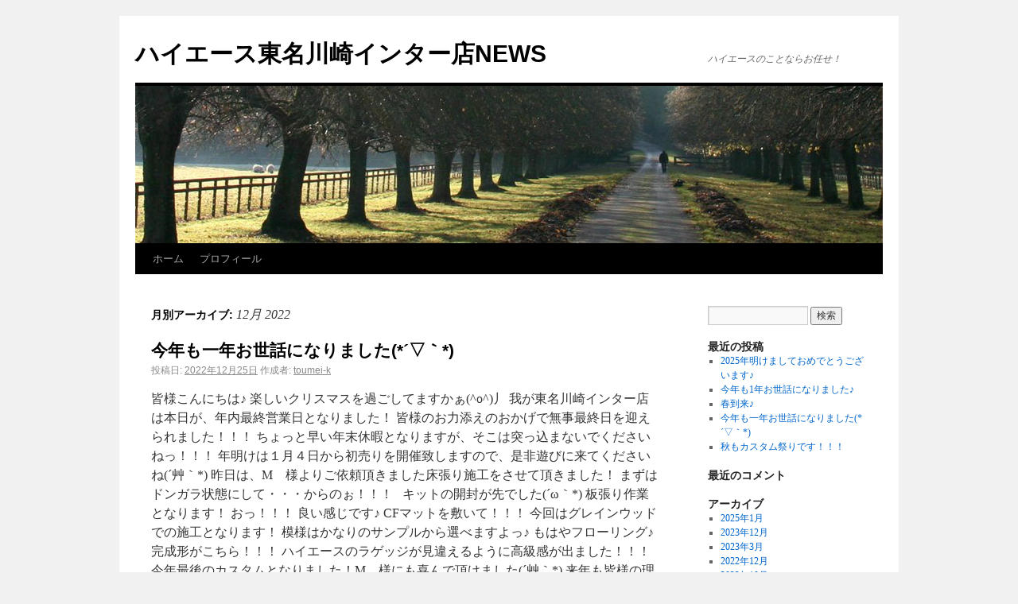

--- FILE ---
content_type: text/html; charset=UTF-8
request_url: http://toumei-k.jp/news/?m=202212
body_size: 10096
content:
<!DOCTYPE html>
<html dir="ltr" lang="ja">
<head>
<meta charset="UTF-8" />
<title>12月 | 2022 | ハイエース東名川崎インター店NEWS</title>
<link rel="profile" href="http://gmpg.org/xfn/11" />
<link rel="stylesheet" type="text/css" media="all" href="http://toumei-k.jp/news/wp-content/themes/twentyten/style.css" />
<link rel="pingback" href="http://toumei-k.jp/news/xmlrpc.php" />
<link rel="alternate" type="application/rss+xml" title="ハイエース東名川崎インター店NEWS &raquo; フィード" href="http://toumei-k.jp/news/?feed=rss2" />
<link rel="alternate" type="application/rss+xml" title="ハイエース東名川崎インター店NEWS &raquo; コメントフィード" href="http://toumei-k.jp/news/?feed=comments-rss2" />
<link rel="EditURI" type="application/rsd+xml" title="RSD" href="http://toumei-k.jp/news/xmlrpc.php?rsd" />
<link rel="wlwmanifest" type="application/wlwmanifest+xml" href="http://toumei-k.jp/news/wp-includes/wlwmanifest.xml" /> 
<link rel='index' title='ハイエース東名川崎インター店NEWS' href='http://toumei-k.jp/news' />
<meta name="generator" content="WordPress 3.1.4" />
</head>

<body class="archive date">
<div id="wrapper" class="hfeed">
	<div id="header">
		<div id="masthead">
			<div id="branding" role="banner">
								<div id="site-title">
					<span>
						<a href="http://toumei-k.jp/news/" title="ハイエース東名川崎インター店NEWS" rel="home">ハイエース東名川崎インター店NEWS</a>
					</span>
				</div>
				<div id="site-description">ハイエースのことならお任せ！</div>

										<img src="http://toumei-k.jp/news/wp-content/themes/twentyten/images/headers/path.jpg" width="940" height="198" alt="" />
								</div><!-- #branding -->

			<div id="access" role="navigation">
			  				<div class="skip-link screen-reader-text"><a href="#content" title="コンテンツへ移動">コンテンツへ移動</a></div>
								<div class="menu"><ul><li ><a href="http://toumei-k.jp/news/" title="ホーム">ホーム</a></li><li class="page_item page-item-2"><a href="http://toumei-k.jp/news/?page_id=2" title="プロフィール">プロフィール</a></li></ul></div>
			</div><!-- #access -->
		</div><!-- #masthead -->
	</div><!-- #header -->

	<div id="main">

		<div id="container">
			<div id="content" role="main">


			<h1 class="page-title">
				月別アーカイブ: <span>12月 2022</span>			</h1>






			<div id="post-139" class="post-139 post type-post status-publish format-standard hentry category-1">
			<h2 class="entry-title"><a href="http://toumei-k.jp/news/?p=139" title="今年も一年お世話になりました(*´▽｀*) へのパーマリンク" rel="bookmark">今年も一年お世話になりました(*´▽｀*)</a></h2>

			<div class="entry-meta">
				<span class="meta-prep meta-prep-author">投稿日:</span> <a href="http://toumei-k.jp/news/?p=139" title="3:38 PM" rel="bookmark"><span class="entry-date">2022年12月25日</span></a> <span class="meta-sep">作成者:</span> <span class="author vcard"><a class="url fn n" href="http://toumei-k.jp/news/?author=1" title="toumei-k の投稿をすべて表示">toumei-k</a></span>			</div><!-- .entry-meta -->

				<div class="entry-summary">
				<p>皆様こんにちは♪ 楽しいクリスマスを過ごしてますかぁ(^o^)丿 我が東名川崎インター店は本日が、年内最終営業日となりました！ 皆様のお力添えのおかげで無事最終日を迎えられました！！！ ちょっと早い年末休暇となりますが、そこは突っ込まないでくださいねっ！！！ 年明けは１月４日から初売りを開催致しますので、是非遊びに来てくださいね(´艸｀*) 昨日は、M　様よりご依頼頂きました床張り施工をさせて頂きました！ まずはドンガラ状態にして・・・からのぉ！！！ &nbsp; キットの開封が先でした(´ω｀*) 板張り作業となります！ おっ！！！ 良い感じです♪ CFマットを敷いて！！！ 今回はグレインウッドでの施工となります！ 模様はかなりのサンプルから選べますよっ♪ もはやフローリング♪ 完成形がこちら！！！ ハイエースのラゲッジが見違えるように高級感が出ました！！！ 今年最後のカスタムとなりました！M　様にも喜んで頂けました(´艸｀*) 来年も皆様の理想の車を作成致しますので、是非ご相談下さいねっ♪ 今年も本当に有難う御座いました(´▽｀) &nbsp; 来年もより一層がんばってまいります♪ １月４日からの初売り期間中は福袋と紅白うどんを差し上げておりますので、是非ご来店下さい( *´艸｀) それでは皆様、良いお年をお過ごし下さい！ 来年も東名川崎インター店を何卒宜しくお願い致します。 &nbsp; &nbsp;</p>
			</div><!-- .entry-summary -->
	
			<div class="entry-utility">
									<span class="cat-links">
						<span class="entry-utility-prep entry-utility-prep-cat-links">カテゴリー:</span> <a href="http://toumei-k.jp/news/?cat=1" title="未分類 の投稿をすべて表示" rel="category">未分類</a>					</span>
					<span class="meta-sep">|</span>
												<span class="comments-link"><a href="http://toumei-k.jp/news/?p=139#respond" title="今年も一年お世話になりました(*´▽｀*) へのコメント">コメントをどうぞ</a></span>
							</div><!-- .entry-utility -->
		</div><!-- #post-## -->

		
	


			</div><!-- #content -->
		</div><!-- #container -->


		<div id="primary" class="widget-area" role="complementary">
			<ul class="xoxo">

<li id="search-2" class="widget-container widget_search"><form role="search" method="get" id="searchform" action="http://toumei-k.jp/news/" >
	<div><label class="screen-reader-text" for="s">検索:</label>
	<input type="text" value="" name="s" id="s" />
	<input type="submit" id="searchsubmit" value="検索" />
	</div>
	</form></li>		<li id="recent-posts-2" class="widget-container widget_recent_entries">		<h3 class="widget-title">最近の投稿</h3>		<ul>
				<li><a href="http://toumei-k.jp/news/?p=184" title="2025年明けましておめでとうございます♪">2025年明けましておめでとうございます♪</a></li>
				<li><a href="http://toumei-k.jp/news/?p=178" title="今年も1年お世話になりました♪">今年も1年お世話になりました♪</a></li>
				<li><a href="http://toumei-k.jp/news/?p=155" title="春到来♪">春到来♪</a></li>
				<li><a href="http://toumei-k.jp/news/?p=139" title="今年も一年お世話になりました(*´▽｀*)">今年も一年お世話になりました(*´▽｀*)</a></li>
				<li><a href="http://toumei-k.jp/news/?p=121" title="秋もカスタム祭りです！！！">秋もカスタム祭りです！！！</a></li>
				</ul>
		</li><li id="recent-comments-2" class="widget-container widget_recent_comments"><h3 class="widget-title">最近のコメント</h3><ul id="recentcomments"></ul></li><li id="archives-2" class="widget-container widget_archive"><h3 class="widget-title">アーカイブ</h3>		<ul>
			<li><a href='http://toumei-k.jp/news/?m=202501' title='2025年1月'>2025年1月</a></li>
	<li><a href='http://toumei-k.jp/news/?m=202312' title='2023年12月'>2023年12月</a></li>
	<li><a href='http://toumei-k.jp/news/?m=202303' title='2023年3月'>2023年3月</a></li>
	<li><a href='http://toumei-k.jp/news/?m=202212' title='2022年12月'>2022年12月</a></li>
	<li><a href='http://toumei-k.jp/news/?m=202210' title='2022年10月'>2022年10月</a></li>
	<li><a href='http://toumei-k.jp/news/?m=202209' title='2022年9月'>2022年9月</a></li>
	<li><a href='http://toumei-k.jp/news/?m=202207' title='2022年7月'>2022年7月</a></li>
	<li><a href='http://toumei-k.jp/news/?m=202205' title='2022年5月'>2022年5月</a></li>
	<li><a href='http://toumei-k.jp/news/?m=202204' title='2022年4月'>2022年4月</a></li>
	<li><a href='http://toumei-k.jp/news/?m=202203' title='2022年3月'>2022年3月</a></li>
	<li><a href='http://toumei-k.jp/news/?m=202201' title='2022年1月'>2022年1月</a></li>
	<li><a href='http://toumei-k.jp/news/?m=202112' title='2021年12月'>2021年12月</a></li>
	<li><a href='http://toumei-k.jp/news/?m=202102' title='2021年2月'>2021年2月</a></li>
		</ul>
</li><li id="categories-2" class="widget-container widget_categories"><h3 class="widget-title">カテゴリー</h3>		<ul>
	<li class="cat-item cat-item-1"><a href="http://toumei-k.jp/news/?cat=1" title="未分類 に含まれる投稿をすべて表示">未分類</a>
</li>
		</ul>
</li><li id="meta-2" class="widget-container widget_meta"><h3 class="widget-title">メタ情報</h3>			<ul>
						<li><a href="http://toumei-k.jp/news/wp-login.php">ログイン</a></li>
			<li><a href="http://toumei-k.jp/news/?feed=rss2" title="このサイトを RSS2.0 で購読">投稿の <abbr title="Really Simple Syndication">RSS</abbr></a></li>
			<li><a href="http://toumei-k.jp/news/?feed=comments-rss2" title="すべての投稿への最新コメントを RSS で購読">コメントの <abbr title="Really Simple Syndication">RSS</abbr></a></li>
			<li><a href="http://wordpress.org/" title="Powered by WordPress, state-of-the-art semantic personal publishing platform.">WordPress.org</a></li>
						</ul>
</li>			</ul>
		</div><!-- #primary .widget-area -->

	</div><!-- #main -->

	<div id="footer" role="contentinfo">
		<div id="colophon">



			<div id="site-info">
				<a href="http://toumei-k.jp/news/" title="ハイエース東名川崎インター店NEWS" rel="home">
					ハイエース東名川崎インター店NEWS				</a>
			</div><!-- #site-info -->

			<div id="site-generator">
								<a href="http://ja.wordpress.org/" title="セマンティックなパブリッシングツール" rel="generator">Proudly powered by WordPress.</a>
			</div><!-- #site-generator -->

		</div><!-- #colophon -->
	</div><!-- #footer -->

</div><!-- #wrapper -->

</body>
</html>
